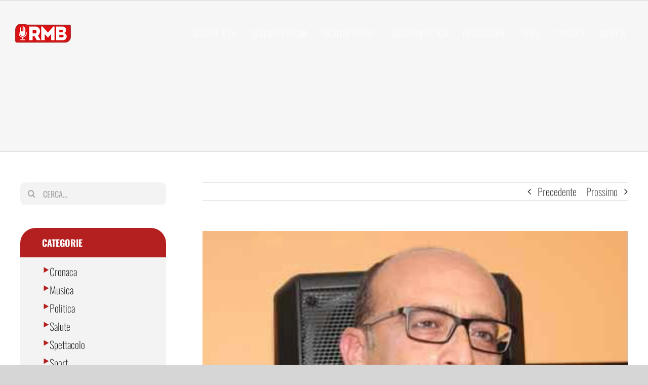

--- FILE ---
content_type: text/html; charset=UTF-8
request_url: https://gruppormb.it/rsa-sicindustria-fa-il-punto-sulle-criticitu-del-dopo-covid/
body_size: 16466
content:
<!DOCTYPE html>
<html class="avada-html-layout-wide avada-html-header-position-top" lang="it-IT" prefix="og: http://ogp.me/ns# fb: http://ogp.me/ns/fb#">
<head>
	<meta http-equiv="X-UA-Compatible" content="IE=edge" />
	<meta http-equiv="Content-Type" content="text/html; charset=utf-8"/>
	<meta name="viewport" content="width=device-width, initial-scale=1" />
	<title>Rsa, Sicindustria fa il punto sulle criticitù del dopo covid &#8211; Gruppo Rmb</title>
<meta name='robots' content='max-image-preview:large' />
	<style>img:is([sizes="auto" i], [sizes^="auto," i]) { contain-intrinsic-size: 3000px 1500px }</style>
	<link rel="alternate" type="application/rss+xml" title="Gruppo Rmb &raquo; Feed" href="https://gruppormb.it/feed/" />
<link rel="alternate" type="application/rss+xml" title="Gruppo Rmb &raquo; Feed dei commenti" href="https://gruppormb.it/comments/feed/" />
					<link rel="shortcut icon" href="https://gruppormb.it/wp-content/uploads/2020/08/246x0w.jpg" type="image/x-icon" />
		
		
		
				<link rel="alternate" type="application/rss+xml" title="Gruppo Rmb &raquo; Rsa, Sicindustria fa il punto sulle criticitù del dopo covid Feed dei commenti" href="https://gruppormb.it/rsa-sicindustria-fa-il-punto-sulle-criticitu-del-dopo-covid/feed/" />
					<meta name="description" content="Problemi finanziari e carenza di personale. E&#039; l&#039;allarme lanciato da Sicindustria per le residenze sanitarie assistite presenti sul territorio. La sezione che rappresenta gli operatori del settore, chiede un incontro con le Istituzioni per affrontare le problematiche. Seguite i nostri gr per ascoltare le dichiarazioni del presidente"/>
				
		<meta property="og:locale" content="it_IT"/>
		<meta property="og:type" content="article"/>
		<meta property="og:site_name" content="Gruppo Rmb"/>
		<meta property="og:title" content="  Rsa, Sicindustria fa il punto sulle criticitù del dopo covid"/>
				<meta property="og:description" content="Problemi finanziari e carenza di personale. E&#039; l&#039;allarme lanciato da Sicindustria per le residenze sanitarie assistite presenti sul territorio. La sezione che rappresenta gli operatori del settore, chiede un incontro con le Istituzioni per affrontare le problematiche. Seguite i nostri gr per ascoltare le dichiarazioni del presidente"/>
				<meta property="og:url" content="https://gruppormb.it/rsa-sicindustria-fa-il-punto-sulle-criticitu-del-dopo-covid/"/>
										<meta property="article:published_time" content="2021-05-21T14:02:01+01:00"/>
											<meta name="author" content="Rmbnews"/>
								<meta property="og:image" content="https://gruppormb.it/wp-content/uploads/2021/02/FRANCESCO-RUGGERI_PRESIDENTE-SEZIONE-STRUTTURE-SOCIO-SANITARIE-SICINDUSTRIA.jpg"/>
		<meta property="og:image:width" content="423"/>
		<meta property="og:image:height" content="328"/>
		<meta property="og:image:type" content="image/jpeg"/>
				<script type="text/javascript">
/* <![CDATA[ */
window._wpemojiSettings = {"baseUrl":"https:\/\/s.w.org\/images\/core\/emoji\/16.0.1\/72x72\/","ext":".png","svgUrl":"https:\/\/s.w.org\/images\/core\/emoji\/16.0.1\/svg\/","svgExt":".svg","source":{"concatemoji":"https:\/\/gruppormb.it\/wp-includes\/js\/wp-emoji-release.min.js"}};
/*! This file is auto-generated */
!function(s,n){var o,i,e;function c(e){try{var t={supportTests:e,timestamp:(new Date).valueOf()};sessionStorage.setItem(o,JSON.stringify(t))}catch(e){}}function p(e,t,n){e.clearRect(0,0,e.canvas.width,e.canvas.height),e.fillText(t,0,0);var t=new Uint32Array(e.getImageData(0,0,e.canvas.width,e.canvas.height).data),a=(e.clearRect(0,0,e.canvas.width,e.canvas.height),e.fillText(n,0,0),new Uint32Array(e.getImageData(0,0,e.canvas.width,e.canvas.height).data));return t.every(function(e,t){return e===a[t]})}function u(e,t){e.clearRect(0,0,e.canvas.width,e.canvas.height),e.fillText(t,0,0);for(var n=e.getImageData(16,16,1,1),a=0;a<n.data.length;a++)if(0!==n.data[a])return!1;return!0}function f(e,t,n,a){switch(t){case"flag":return n(e,"\ud83c\udff3\ufe0f\u200d\u26a7\ufe0f","\ud83c\udff3\ufe0f\u200b\u26a7\ufe0f")?!1:!n(e,"\ud83c\udde8\ud83c\uddf6","\ud83c\udde8\u200b\ud83c\uddf6")&&!n(e,"\ud83c\udff4\udb40\udc67\udb40\udc62\udb40\udc65\udb40\udc6e\udb40\udc67\udb40\udc7f","\ud83c\udff4\u200b\udb40\udc67\u200b\udb40\udc62\u200b\udb40\udc65\u200b\udb40\udc6e\u200b\udb40\udc67\u200b\udb40\udc7f");case"emoji":return!a(e,"\ud83e\udedf")}return!1}function g(e,t,n,a){var r="undefined"!=typeof WorkerGlobalScope&&self instanceof WorkerGlobalScope?new OffscreenCanvas(300,150):s.createElement("canvas"),o=r.getContext("2d",{willReadFrequently:!0}),i=(o.textBaseline="top",o.font="600 32px Arial",{});return e.forEach(function(e){i[e]=t(o,e,n,a)}),i}function t(e){var t=s.createElement("script");t.src=e,t.defer=!0,s.head.appendChild(t)}"undefined"!=typeof Promise&&(o="wpEmojiSettingsSupports",i=["flag","emoji"],n.supports={everything:!0,everythingExceptFlag:!0},e=new Promise(function(e){s.addEventListener("DOMContentLoaded",e,{once:!0})}),new Promise(function(t){var n=function(){try{var e=JSON.parse(sessionStorage.getItem(o));if("object"==typeof e&&"number"==typeof e.timestamp&&(new Date).valueOf()<e.timestamp+604800&&"object"==typeof e.supportTests)return e.supportTests}catch(e){}return null}();if(!n){if("undefined"!=typeof Worker&&"undefined"!=typeof OffscreenCanvas&&"undefined"!=typeof URL&&URL.createObjectURL&&"undefined"!=typeof Blob)try{var e="postMessage("+g.toString()+"("+[JSON.stringify(i),f.toString(),p.toString(),u.toString()].join(",")+"));",a=new Blob([e],{type:"text/javascript"}),r=new Worker(URL.createObjectURL(a),{name:"wpTestEmojiSupports"});return void(r.onmessage=function(e){c(n=e.data),r.terminate(),t(n)})}catch(e){}c(n=g(i,f,p,u))}t(n)}).then(function(e){for(var t in e)n.supports[t]=e[t],n.supports.everything=n.supports.everything&&n.supports[t],"flag"!==t&&(n.supports.everythingExceptFlag=n.supports.everythingExceptFlag&&n.supports[t]);n.supports.everythingExceptFlag=n.supports.everythingExceptFlag&&!n.supports.flag,n.DOMReady=!1,n.readyCallback=function(){n.DOMReady=!0}}).then(function(){return e}).then(function(){var e;n.supports.everything||(n.readyCallback(),(e=n.source||{}).concatemoji?t(e.concatemoji):e.wpemoji&&e.twemoji&&(t(e.twemoji),t(e.wpemoji)))}))}((window,document),window._wpemojiSettings);
/* ]]> */
</script>
<style id='wp-emoji-styles-inline-css' type='text/css'>

	img.wp-smiley, img.emoji {
		display: inline !important;
		border: none !important;
		box-shadow: none !important;
		height: 1em !important;
		width: 1em !important;
		margin: 0 0.07em !important;
		vertical-align: -0.1em !important;
		background: none !important;
		padding: 0 !important;
	}
</style>
<link rel='stylesheet' id='wp-block-library-css' href='https://gruppormb.it/wp-includes/css/dist/block-library/style.min.css' type='text/css' media='all' />
<style id='wp-block-library-theme-inline-css' type='text/css'>
.wp-block-audio :where(figcaption){color:#555;font-size:13px;text-align:center}.is-dark-theme .wp-block-audio :where(figcaption){color:#ffffffa6}.wp-block-audio{margin:0 0 1em}.wp-block-code{border:1px solid #ccc;border-radius:4px;font-family:Menlo,Consolas,monaco,monospace;padding:.8em 1em}.wp-block-embed :where(figcaption){color:#555;font-size:13px;text-align:center}.is-dark-theme .wp-block-embed :where(figcaption){color:#ffffffa6}.wp-block-embed{margin:0 0 1em}.blocks-gallery-caption{color:#555;font-size:13px;text-align:center}.is-dark-theme .blocks-gallery-caption{color:#ffffffa6}:root :where(.wp-block-image figcaption){color:#555;font-size:13px;text-align:center}.is-dark-theme :root :where(.wp-block-image figcaption){color:#ffffffa6}.wp-block-image{margin:0 0 1em}.wp-block-pullquote{border-bottom:4px solid;border-top:4px solid;color:currentColor;margin-bottom:1.75em}.wp-block-pullquote cite,.wp-block-pullquote footer,.wp-block-pullquote__citation{color:currentColor;font-size:.8125em;font-style:normal;text-transform:uppercase}.wp-block-quote{border-left:.25em solid;margin:0 0 1.75em;padding-left:1em}.wp-block-quote cite,.wp-block-quote footer{color:currentColor;font-size:.8125em;font-style:normal;position:relative}.wp-block-quote:where(.has-text-align-right){border-left:none;border-right:.25em solid;padding-left:0;padding-right:1em}.wp-block-quote:where(.has-text-align-center){border:none;padding-left:0}.wp-block-quote.is-large,.wp-block-quote.is-style-large,.wp-block-quote:where(.is-style-plain){border:none}.wp-block-search .wp-block-search__label{font-weight:700}.wp-block-search__button{border:1px solid #ccc;padding:.375em .625em}:where(.wp-block-group.has-background){padding:1.25em 2.375em}.wp-block-separator.has-css-opacity{opacity:.4}.wp-block-separator{border:none;border-bottom:2px solid;margin-left:auto;margin-right:auto}.wp-block-separator.has-alpha-channel-opacity{opacity:1}.wp-block-separator:not(.is-style-wide):not(.is-style-dots){width:100px}.wp-block-separator.has-background:not(.is-style-dots){border-bottom:none;height:1px}.wp-block-separator.has-background:not(.is-style-wide):not(.is-style-dots){height:2px}.wp-block-table{margin:0 0 1em}.wp-block-table td,.wp-block-table th{word-break:normal}.wp-block-table :where(figcaption){color:#555;font-size:13px;text-align:center}.is-dark-theme .wp-block-table :where(figcaption){color:#ffffffa6}.wp-block-video :where(figcaption){color:#555;font-size:13px;text-align:center}.is-dark-theme .wp-block-video :where(figcaption){color:#ffffffa6}.wp-block-video{margin:0 0 1em}:root :where(.wp-block-template-part.has-background){margin-bottom:0;margin-top:0;padding:1.25em 2.375em}
</style>
<style id='classic-theme-styles-inline-css' type='text/css'>
/*! This file is auto-generated */
.wp-block-button__link{color:#fff;background-color:#32373c;border-radius:9999px;box-shadow:none;text-decoration:none;padding:calc(.667em + 2px) calc(1.333em + 2px);font-size:1.125em}.wp-block-file__button{background:#32373c;color:#fff;text-decoration:none}
</style>
<style id='global-styles-inline-css' type='text/css'>
:root{--wp--preset--aspect-ratio--square: 1;--wp--preset--aspect-ratio--4-3: 4/3;--wp--preset--aspect-ratio--3-4: 3/4;--wp--preset--aspect-ratio--3-2: 3/2;--wp--preset--aspect-ratio--2-3: 2/3;--wp--preset--aspect-ratio--16-9: 16/9;--wp--preset--aspect-ratio--9-16: 9/16;--wp--preset--color--black: #000000;--wp--preset--color--cyan-bluish-gray: #abb8c3;--wp--preset--color--white: #ffffff;--wp--preset--color--pale-pink: #f78da7;--wp--preset--color--vivid-red: #cf2e2e;--wp--preset--color--luminous-vivid-orange: #ff6900;--wp--preset--color--luminous-vivid-amber: #fcb900;--wp--preset--color--light-green-cyan: #7bdcb5;--wp--preset--color--vivid-green-cyan: #00d084;--wp--preset--color--pale-cyan-blue: #8ed1fc;--wp--preset--color--vivid-cyan-blue: #0693e3;--wp--preset--color--vivid-purple: #9b51e0;--wp--preset--color--awb-color-1: rgba(255,255,255,1);--wp--preset--color--awb-color-2: rgba(246,246,246,1);--wp--preset--color--awb-color-3: rgba(226,226,226,1);--wp--preset--color--awb-color-4: rgba(26,128,182,1);--wp--preset--color--awb-color-5: rgba(179,32,31,1);--wp--preset--color--awb-color-6: rgba(51,51,51,1);--wp--preset--color--awb-color-7: rgba(33,41,52,1);--wp--preset--color--awb-color-8: rgba(18,18,18,1);--wp--preset--color--awb-color-custom-10: rgba(16,83,120,1);--wp--preset--color--awb-color-custom-11: rgba(74,78,87,1);--wp--preset--color--awb-color-custom-12: rgba(116,116,116,1);--wp--preset--color--awb-color-custom-13: rgba(242,243,245,0.7);--wp--preset--color--awb-color-custom-14: rgba(101,188,123,1);--wp--preset--color--awb-color-custom-15: rgba(224,222,222,1);--wp--preset--color--awb-color-custom-16: rgba(243,243,243,1);--wp--preset--color--awb-color-custom-17: rgba(255,255,255,0.8);--wp--preset--color--awb-color-custom-18: rgba(229,229,229,1);--wp--preset--gradient--vivid-cyan-blue-to-vivid-purple: linear-gradient(135deg,rgba(6,147,227,1) 0%,rgb(155,81,224) 100%);--wp--preset--gradient--light-green-cyan-to-vivid-green-cyan: linear-gradient(135deg,rgb(122,220,180) 0%,rgb(0,208,130) 100%);--wp--preset--gradient--luminous-vivid-amber-to-luminous-vivid-orange: linear-gradient(135deg,rgba(252,185,0,1) 0%,rgba(255,105,0,1) 100%);--wp--preset--gradient--luminous-vivid-orange-to-vivid-red: linear-gradient(135deg,rgba(255,105,0,1) 0%,rgb(207,46,46) 100%);--wp--preset--gradient--very-light-gray-to-cyan-bluish-gray: linear-gradient(135deg,rgb(238,238,238) 0%,rgb(169,184,195) 100%);--wp--preset--gradient--cool-to-warm-spectrum: linear-gradient(135deg,rgb(74,234,220) 0%,rgb(151,120,209) 20%,rgb(207,42,186) 40%,rgb(238,44,130) 60%,rgb(251,105,98) 80%,rgb(254,248,76) 100%);--wp--preset--gradient--blush-light-purple: linear-gradient(135deg,rgb(255,206,236) 0%,rgb(152,150,240) 100%);--wp--preset--gradient--blush-bordeaux: linear-gradient(135deg,rgb(254,205,165) 0%,rgb(254,45,45) 50%,rgb(107,0,62) 100%);--wp--preset--gradient--luminous-dusk: linear-gradient(135deg,rgb(255,203,112) 0%,rgb(199,81,192) 50%,rgb(65,88,208) 100%);--wp--preset--gradient--pale-ocean: linear-gradient(135deg,rgb(255,245,203) 0%,rgb(182,227,212) 50%,rgb(51,167,181) 100%);--wp--preset--gradient--electric-grass: linear-gradient(135deg,rgb(202,248,128) 0%,rgb(113,206,126) 100%);--wp--preset--gradient--midnight: linear-gradient(135deg,rgb(2,3,129) 0%,rgb(40,116,252) 100%);--wp--preset--font-size--small: 15px;--wp--preset--font-size--medium: 20px;--wp--preset--font-size--large: 30px;--wp--preset--font-size--x-large: 42px;--wp--preset--font-size--normal: 20px;--wp--preset--font-size--xlarge: 40px;--wp--preset--font-size--huge: 60px;--wp--preset--spacing--20: 0.44rem;--wp--preset--spacing--30: 0.67rem;--wp--preset--spacing--40: 1rem;--wp--preset--spacing--50: 1.5rem;--wp--preset--spacing--60: 2.25rem;--wp--preset--spacing--70: 3.38rem;--wp--preset--spacing--80: 5.06rem;--wp--preset--shadow--natural: 6px 6px 9px rgba(0, 0, 0, 0.2);--wp--preset--shadow--deep: 12px 12px 50px rgba(0, 0, 0, 0.4);--wp--preset--shadow--sharp: 6px 6px 0px rgba(0, 0, 0, 0.2);--wp--preset--shadow--outlined: 6px 6px 0px -3px rgba(255, 255, 255, 1), 6px 6px rgba(0, 0, 0, 1);--wp--preset--shadow--crisp: 6px 6px 0px rgba(0, 0, 0, 1);}:where(.is-layout-flex){gap: 0.5em;}:where(.is-layout-grid){gap: 0.5em;}body .is-layout-flex{display: flex;}.is-layout-flex{flex-wrap: wrap;align-items: center;}.is-layout-flex > :is(*, div){margin: 0;}body .is-layout-grid{display: grid;}.is-layout-grid > :is(*, div){margin: 0;}:where(.wp-block-columns.is-layout-flex){gap: 2em;}:where(.wp-block-columns.is-layout-grid){gap: 2em;}:where(.wp-block-post-template.is-layout-flex){gap: 1.25em;}:where(.wp-block-post-template.is-layout-grid){gap: 1.25em;}.has-black-color{color: var(--wp--preset--color--black) !important;}.has-cyan-bluish-gray-color{color: var(--wp--preset--color--cyan-bluish-gray) !important;}.has-white-color{color: var(--wp--preset--color--white) !important;}.has-pale-pink-color{color: var(--wp--preset--color--pale-pink) !important;}.has-vivid-red-color{color: var(--wp--preset--color--vivid-red) !important;}.has-luminous-vivid-orange-color{color: var(--wp--preset--color--luminous-vivid-orange) !important;}.has-luminous-vivid-amber-color{color: var(--wp--preset--color--luminous-vivid-amber) !important;}.has-light-green-cyan-color{color: var(--wp--preset--color--light-green-cyan) !important;}.has-vivid-green-cyan-color{color: var(--wp--preset--color--vivid-green-cyan) !important;}.has-pale-cyan-blue-color{color: var(--wp--preset--color--pale-cyan-blue) !important;}.has-vivid-cyan-blue-color{color: var(--wp--preset--color--vivid-cyan-blue) !important;}.has-vivid-purple-color{color: var(--wp--preset--color--vivid-purple) !important;}.has-black-background-color{background-color: var(--wp--preset--color--black) !important;}.has-cyan-bluish-gray-background-color{background-color: var(--wp--preset--color--cyan-bluish-gray) !important;}.has-white-background-color{background-color: var(--wp--preset--color--white) !important;}.has-pale-pink-background-color{background-color: var(--wp--preset--color--pale-pink) !important;}.has-vivid-red-background-color{background-color: var(--wp--preset--color--vivid-red) !important;}.has-luminous-vivid-orange-background-color{background-color: var(--wp--preset--color--luminous-vivid-orange) !important;}.has-luminous-vivid-amber-background-color{background-color: var(--wp--preset--color--luminous-vivid-amber) !important;}.has-light-green-cyan-background-color{background-color: var(--wp--preset--color--light-green-cyan) !important;}.has-vivid-green-cyan-background-color{background-color: var(--wp--preset--color--vivid-green-cyan) !important;}.has-pale-cyan-blue-background-color{background-color: var(--wp--preset--color--pale-cyan-blue) !important;}.has-vivid-cyan-blue-background-color{background-color: var(--wp--preset--color--vivid-cyan-blue) !important;}.has-vivid-purple-background-color{background-color: var(--wp--preset--color--vivid-purple) !important;}.has-black-border-color{border-color: var(--wp--preset--color--black) !important;}.has-cyan-bluish-gray-border-color{border-color: var(--wp--preset--color--cyan-bluish-gray) !important;}.has-white-border-color{border-color: var(--wp--preset--color--white) !important;}.has-pale-pink-border-color{border-color: var(--wp--preset--color--pale-pink) !important;}.has-vivid-red-border-color{border-color: var(--wp--preset--color--vivid-red) !important;}.has-luminous-vivid-orange-border-color{border-color: var(--wp--preset--color--luminous-vivid-orange) !important;}.has-luminous-vivid-amber-border-color{border-color: var(--wp--preset--color--luminous-vivid-amber) !important;}.has-light-green-cyan-border-color{border-color: var(--wp--preset--color--light-green-cyan) !important;}.has-vivid-green-cyan-border-color{border-color: var(--wp--preset--color--vivid-green-cyan) !important;}.has-pale-cyan-blue-border-color{border-color: var(--wp--preset--color--pale-cyan-blue) !important;}.has-vivid-cyan-blue-border-color{border-color: var(--wp--preset--color--vivid-cyan-blue) !important;}.has-vivid-purple-border-color{border-color: var(--wp--preset--color--vivid-purple) !important;}.has-vivid-cyan-blue-to-vivid-purple-gradient-background{background: var(--wp--preset--gradient--vivid-cyan-blue-to-vivid-purple) !important;}.has-light-green-cyan-to-vivid-green-cyan-gradient-background{background: var(--wp--preset--gradient--light-green-cyan-to-vivid-green-cyan) !important;}.has-luminous-vivid-amber-to-luminous-vivid-orange-gradient-background{background: var(--wp--preset--gradient--luminous-vivid-amber-to-luminous-vivid-orange) !important;}.has-luminous-vivid-orange-to-vivid-red-gradient-background{background: var(--wp--preset--gradient--luminous-vivid-orange-to-vivid-red) !important;}.has-very-light-gray-to-cyan-bluish-gray-gradient-background{background: var(--wp--preset--gradient--very-light-gray-to-cyan-bluish-gray) !important;}.has-cool-to-warm-spectrum-gradient-background{background: var(--wp--preset--gradient--cool-to-warm-spectrum) !important;}.has-blush-light-purple-gradient-background{background: var(--wp--preset--gradient--blush-light-purple) !important;}.has-blush-bordeaux-gradient-background{background: var(--wp--preset--gradient--blush-bordeaux) !important;}.has-luminous-dusk-gradient-background{background: var(--wp--preset--gradient--luminous-dusk) !important;}.has-pale-ocean-gradient-background{background: var(--wp--preset--gradient--pale-ocean) !important;}.has-electric-grass-gradient-background{background: var(--wp--preset--gradient--electric-grass) !important;}.has-midnight-gradient-background{background: var(--wp--preset--gradient--midnight) !important;}.has-small-font-size{font-size: var(--wp--preset--font-size--small) !important;}.has-medium-font-size{font-size: var(--wp--preset--font-size--medium) !important;}.has-large-font-size{font-size: var(--wp--preset--font-size--large) !important;}.has-x-large-font-size{font-size: var(--wp--preset--font-size--x-large) !important;}
:where(.wp-block-post-template.is-layout-flex){gap: 1.25em;}:where(.wp-block-post-template.is-layout-grid){gap: 1.25em;}
:where(.wp-block-columns.is-layout-flex){gap: 2em;}:where(.wp-block-columns.is-layout-grid){gap: 2em;}
:root :where(.wp-block-pullquote){font-size: 1.5em;line-height: 1.6;}
</style>
<link rel='stylesheet' id='menu-image-css' href='https://gruppormb.it/wp-content/plugins/menu-image/includes/css/menu-image.css?ver=3.13' type='text/css' media='all' />
<link rel='stylesheet' id='dashicons-css' href='https://gruppormb.it/wp-includes/css/dashicons.min.css' type='text/css' media='all' />
<link rel='stylesheet' id='fusion-dynamic-css-css' href='https://gruppormb.it/wp-content/uploads/fusion-styles/b0638786d43bc736acade231e87a3c84.min.css?ver=3.11.10' type='text/css' media='all' />
<script type="text/javascript" src="https://gruppormb.it/wp-includes/js/jquery/jquery.min.js?ver=3.7.1" id="jquery-core-js"></script>
<link rel="https://api.w.org/" href="https://gruppormb.it/wp-json/" /><link rel="alternate" title="JSON" type="application/json" href="https://gruppormb.it/wp-json/wp/v2/posts/8448" /><link rel="EditURI" type="application/rsd+xml" title="RSD" href="https://gruppormb.it/xmlrpc.php?rsd" />
<link rel="canonical" href="https://gruppormb.it/rsa-sicindustria-fa-il-punto-sulle-criticitu-del-dopo-covid/" />
<link rel='shortlink' href='https://gruppormb.it/?p=8448' />
<link rel="alternate" title="oEmbed (JSON)" type="application/json+oembed" href="https://gruppormb.it/wp-json/oembed/1.0/embed?url=https%3A%2F%2Fgruppormb.it%2Frsa-sicindustria-fa-il-punto-sulle-criticitu-del-dopo-covid%2F" />
<link rel="alternate" title="oEmbed (XML)" type="text/xml+oembed" href="https://gruppormb.it/wp-json/oembed/1.0/embed?url=https%3A%2F%2Fgruppormb.it%2Frsa-sicindustria-fa-il-punto-sulle-criticitu-del-dopo-covid%2F&#038;format=xml" />
<style type="text/css" id="css-fb-visibility">@media screen and (max-width: 640px){body:not(.fusion-builder-ui-wireframe) .fusion-no-small-visibility{display:none !important;}body:not(.fusion-builder-ui-wireframe) .sm-text-align-center{text-align:center !important;}body:not(.fusion-builder-ui-wireframe) .sm-text-align-left{text-align:left !important;}body:not(.fusion-builder-ui-wireframe) .sm-text-align-right{text-align:right !important;}body:not(.fusion-builder-ui-wireframe) .fusion-absolute-position-small{position:absolute;top:auto;width:100%;}}@media screen and (min-width: 641px) and (max-width: 1024px){body:not(.fusion-builder-ui-wireframe) .fusion-no-medium-visibility{display:none !important;}body:not(.fusion-builder-ui-wireframe) .md-text-align-center{text-align:center !important;}body:not(.fusion-builder-ui-wireframe) .md-text-align-left{text-align:left !important;}body:not(.fusion-builder-ui-wireframe) .md-text-align-right{text-align:right !important;}body:not(.fusion-builder-ui-wireframe) .fusion-absolute-position-medium{position:absolute;top:auto;width:100%;}}@media screen and (min-width: 1025px){body:not(.fusion-builder-ui-wireframe) .fusion-no-large-visibility{display:none !important;}body:not(.fusion-builder-ui-wireframe) .fusion-absolute-position-large{position:absolute;top:auto;width:100%;}}</style><meta name="generator" content="Powered by Slider Revolution 6.6.20 - responsive, Mobile-Friendly Slider Plugin for WordPress with comfortable drag and drop interface." />
<script>function setREVStartSize(e){
			//window.requestAnimationFrame(function() {
				window.RSIW = window.RSIW===undefined ? window.innerWidth : window.RSIW;
				window.RSIH = window.RSIH===undefined ? window.innerHeight : window.RSIH;
				try {
					var pw = document.getElementById(e.c).parentNode.offsetWidth,
						newh;
					pw = pw===0 || isNaN(pw) || (e.l=="fullwidth" || e.layout=="fullwidth") ? window.RSIW : pw;
					e.tabw = e.tabw===undefined ? 0 : parseInt(e.tabw);
					e.thumbw = e.thumbw===undefined ? 0 : parseInt(e.thumbw);
					e.tabh = e.tabh===undefined ? 0 : parseInt(e.tabh);
					e.thumbh = e.thumbh===undefined ? 0 : parseInt(e.thumbh);
					e.tabhide = e.tabhide===undefined ? 0 : parseInt(e.tabhide);
					e.thumbhide = e.thumbhide===undefined ? 0 : parseInt(e.thumbhide);
					e.mh = e.mh===undefined || e.mh=="" || e.mh==="auto" ? 0 : parseInt(e.mh,0);
					if(e.layout==="fullscreen" || e.l==="fullscreen")
						newh = Math.max(e.mh,window.RSIH);
					else{
						e.gw = Array.isArray(e.gw) ? e.gw : [e.gw];
						for (var i in e.rl) if (e.gw[i]===undefined || e.gw[i]===0) e.gw[i] = e.gw[i-1];
						e.gh = e.el===undefined || e.el==="" || (Array.isArray(e.el) && e.el.length==0)? e.gh : e.el;
						e.gh = Array.isArray(e.gh) ? e.gh : [e.gh];
						for (var i in e.rl) if (e.gh[i]===undefined || e.gh[i]===0) e.gh[i] = e.gh[i-1];
											
						var nl = new Array(e.rl.length),
							ix = 0,
							sl;
						e.tabw = e.tabhide>=pw ? 0 : e.tabw;
						e.thumbw = e.thumbhide>=pw ? 0 : e.thumbw;
						e.tabh = e.tabhide>=pw ? 0 : e.tabh;
						e.thumbh = e.thumbhide>=pw ? 0 : e.thumbh;
						for (var i in e.rl) nl[i] = e.rl[i]<window.RSIW ? 0 : e.rl[i];
						sl = nl[0];
						for (var i in nl) if (sl>nl[i] && nl[i]>0) { sl = nl[i]; ix=i;}
						var m = pw>(e.gw[ix]+e.tabw+e.thumbw) ? 1 : (pw-(e.tabw+e.thumbw)) / (e.gw[ix]);
						newh =  (e.gh[ix] * m) + (e.tabh + e.thumbh);
					}
					var el = document.getElementById(e.c);
					if (el!==null && el) el.style.height = newh+"px";
					el = document.getElementById(e.c+"_wrapper");
					if (el!==null && el) {
						el.style.height = newh+"px";
						el.style.display = "block";
					}
				} catch(e){
					console.log("Failure at Presize of Slider:" + e)
				}
			//});
		  };</script>
		<script type="text/javascript">
			var doc = document.documentElement;
			doc.setAttribute( 'data-useragent', navigator.userAgent );
		</script>
		<!-- Global site tag (gtag.js) - Google Analytics -->
<script async src="https://www.googletagmanager.com/gtag/js?id=G-ZF8K10BYHM"></script>
<script>
  window.dataLayer = window.dataLayer || [];
  function gtag(){dataLayer.push(arguments);}
  gtag('js', new Date());

  gtag('config', 'G-ZF8K10BYHM');
</script>
	</head>

<body class="wp-singular post-template-default single single-post postid-8448 single-format-standard wp-theme-Avada has-sidebar fusion-image-hovers fusion-pagination-sizing fusion-button_size-large fusion-button_type-flat fusion-button_span-no avada-image-rollover-circle-yes avada-image-rollover-no fusion-body ltr fusion-sticky-header no-tablet-sticky-header no-mobile-sticky-header no-mobile-slidingbar no-mobile-totop avada-has-rev-slider-styles fusion-disable-outline fusion-sub-menu-fade mobile-logo-pos-left layout-wide-mode avada-has-boxed-modal-shadow-none layout-scroll-offset-full avada-has-zero-margin-offset-top fusion-top-header menu-text-align-center mobile-menu-design-flyout fusion-show-pagination-text fusion-header-layout-v1 avada-responsive avada-footer-fx-none avada-menu-highlight-style-background fusion-search-form-clean fusion-main-menu-search-overlay fusion-avatar-circle avada-sticky-shrinkage avada-dropdown-styles avada-blog-layout-grid avada-blog-archive-layout-grid avada-header-shadow-no avada-menu-icon-position-left avada-has-header-100-width avada-has-breadcrumb-mobile-hidden avada-has-titlebar-bar_and_content avada-has-pagination-width_height avada-flyout-menu-direction-fade avada-ec-views-v1" data-awb-post-id="8448">
		<a class="skip-link screen-reader-text" href="#content">Salta al contenuto</a>

	<div id="boxed-wrapper">
		
		<div id="wrapper" class="fusion-wrapper">
			<div id="home" style="position:relative;top:-1px;"></div>
							
					
			<header class="fusion-header-wrapper">
				<div class="fusion-header-v1 fusion-logo-alignment fusion-logo-left fusion-sticky-menu- fusion-sticky-logo-1 fusion-mobile-logo-1  fusion-mobile-menu-design-flyout fusion-header-has-flyout-menu">
					<div class="fusion-header-sticky-height"></div>
<div class="fusion-header">
	<div class="fusion-row">
					<div class="fusion-header-has-flyout-menu-content">
					<div class="fusion-logo" data-margin-top="47px" data-margin-bottom="0px" data-margin-left="0px" data-margin-right="0px">
			<a class="fusion-logo-link"  href="https://gruppormb.it/" >

						<!-- standard logo -->
			<img src="https://gruppormb.it/wp-content/uploads/2025/06/LogoRMB-ROSSO110.png" srcset="https://gruppormb.it/wp-content/uploads/2025/06/LogoRMB-ROSSO110.png 1x, https://gruppormb.it/wp-content/uploads/2020/08/logo-gruppo-rmb-x2.png 2x" width="110" height="37" style="max-height:37px;height:auto;" alt="Gruppo Rmb Logo" data-retina_logo_url="https://gruppormb.it/wp-content/uploads/2020/08/logo-gruppo-rmb-x2.png" class="fusion-standard-logo" />

											<!-- mobile logo -->
				<img src="https://gruppormb.it/wp-content/uploads/2024/09/logo-gruppo-rmb-x1.png" srcset="https://gruppormb.it/wp-content/uploads/2024/09/logo-gruppo-rmb-x1.png 1x, https://gruppormb.it/wp-content/uploads/2020/08/logo-gruppo-rmb-x1.png 2x" width="180" height="66" style="max-height:66px;height:auto;" alt="Gruppo Rmb Logo" data-retina_logo_url="https://gruppormb.it/wp-content/uploads/2020/08/logo-gruppo-rmb-x1.png" class="fusion-mobile-logo" />
			
											<!-- sticky header logo -->
				<img src="https://gruppormb.it/wp-content/uploads/2020/08/logo-gruppo-rmb-xmobile.png" srcset="https://gruppormb.it/wp-content/uploads/2020/08/logo-gruppo-rmb-xmobile.png 1x, https://gruppormb.it/wp-content/uploads/2020/08/logo-gruppo-rmb-x1.png 2x" width="160" height="58" style="max-height:58px;height:auto;" alt="Gruppo Rmb Logo" data-retina_logo_url="https://gruppormb.it/wp-content/uploads/2020/08/logo-gruppo-rmb-x1.png" class="fusion-sticky-logo" />
					</a>
		</div>		<nav class="fusion-main-menu" aria-label="Menu Principale"><div class="fusion-overlay-search">		<form role="search" class="searchform fusion-search-form  fusion-search-form-clean" method="get" action="https://gruppormb.it/">
			<div class="fusion-search-form-content">

				
				<div class="fusion-search-field search-field">
					<label><span class="screen-reader-text">Cerca per:</span>
													<input type="search" value="" name="s" class="s" placeholder="Cerca..." required aria-required="true" aria-label="Cerca..."/>
											</label>
				</div>
				<div class="fusion-search-button search-button">
					<input type="submit" class="fusion-search-submit searchsubmit" aria-label="Cerca" value="&#xf002;" />
									</div>

				
			</div>


			
		</form>
		<div class="fusion-search-spacer"></div><a href="#" role="button" aria-label="Close Search" class="fusion-close-search"></a></div><ul id="menu-principale" class="fusion-menu"><li  id="menu-item-4385"  class="menu-item menu-item-type-post_type menu-item-object-page menu-item-home menu-item-4385"  data-item-id="4385"><a  href="https://gruppormb.it/" class="fusion-background-highlight"><span class="menu-text">Sestarete TV</span></a></li><li  id="menu-item-25309"  class="menu-item menu-item-type-post_type menu-item-object-page menu-item-25309"  data-item-id="25309"><a  href="https://gruppormb.it/sestarete-radio/" class="fusion-background-highlight"><span class="menu-text">Sestarete Radio</span></a></li><li  id="menu-item-37"  class="menu-item menu-item-type-post_type menu-item-object-page menu-item-37"  data-item-id="37"><a  href="https://gruppormb.it/radio-sportiva/" class="fusion-background-highlight"><span class="menu-text">Radio Sportiva</span></a></li><li  id="menu-item-36"  class="menu-item menu-item-type-post_type menu-item-object-page menu-item-36"  data-item-id="36"><a  href="https://gruppormb.it/radio-fantastica/" class="fusion-background-highlight"><span class="menu-text">Radio Fantastica</span></a></li><li  id="menu-item-35"  class="menu-item menu-item-type-post_type menu-item-object-page menu-item-35"  data-item-id="35"><a  href="https://gruppormb.it/radio-cuore/" class="fusion-background-highlight"><span class="menu-text">Radio Cuore</span></a></li><li  id="menu-item-33"  class="menu-item menu-item-type-post_type menu-item-object-page menu-item-33"  data-item-id="33"><a  href="https://gruppormb.it/?page_id=20" class="fusion-background-highlight"><span class="menu-text">News</span></a></li><li  id="menu-item-29"  class="menu-item menu-item-type-post_type menu-item-object-page menu-item-29"  data-item-id="29"><a  href="https://gruppormb.it/contatti/" class="fusion-background-highlight"><span class="menu-text">Contatti</span></a></li><li  id="menu-item-25004"  class="menu-item menu-item-type-custom menu-item-object-custom menu-item-25004"  data-item-id="25004"><a  href="https://gruppormb.it/sestarete-diretta/" class="fusion-background-highlight"><span class="menu-text">Diretta</span></a></li></ul></nav><div class="fusion-flyout-menu-icons fusion-flyout-mobile-menu-icons">
	
	
	
				<a class="fusion-flyout-menu-toggle" aria-hidden="true" aria-label="Attiva/disattiva menu" href="#">
			<div class="fusion-toggle-icon-line"></div>
			<div class="fusion-toggle-icon-line"></div>
			<div class="fusion-toggle-icon-line"></div>
		</a>
	</div>


<div class="fusion-flyout-menu-bg"></div>

<nav class="fusion-mobile-nav-holder fusion-flyout-menu fusion-flyout-mobile-menu" aria-label="Menu Mobile Principale"></nav>

							</div>
			</div>
</div>
				</div>
				<div class="fusion-clearfix"></div>
			</header>
								
							<div id="sliders-container" class="fusion-slider-visibility">
					</div>
				
					
							
			<section class="avada-page-titlebar-wrapper" aria-label="Barra Titolo Pagina">
	<div class="fusion-page-title-bar fusion-page-title-bar-breadcrumbs fusion-page-title-bar-center">
		<div class="fusion-page-title-row">
			<div class="fusion-page-title-wrapper">
				<div class="fusion-page-title-captions">

					
																
				</div>

				
			</div>
		</div>
	</div>
</section>

						<main id="main" class="clearfix ">
				<div class="fusion-row" style="">

<section id="content" style="float: right;">
			<div class="single-navigation clearfix">
			<a href="https://gruppormb.it/trapani-10-kg-di-hashish-in-macchina-arrestati-fidanzati/" rel="prev">Precedente</a>			<a href="https://gruppormb.it/troppi-contagi-maletto-e-zona-rossa/" rel="next">Prossimo</a>		</div>
	
					<article id="post-8448" class="post post-8448 type-post status-publish format-standard has-post-thumbnail hentry category-cronaca">
						
														<div class="fusion-flexslider flexslider fusion-flexslider-loading post-slideshow fusion-post-slideshow">
				<ul class="slides">
																<li>
																																<a href="https://gruppormb.it/wp-content/uploads/2021/02/FRANCESCO-RUGGERI_PRESIDENTE-SEZIONE-STRUTTURE-SOCIO-SANITARIE-SICINDUSTRIA.jpg" data-rel="iLightbox[gallery8448]" title="" data-title="FRANCESCO RUGGERI_PRESIDENTE SEZIONE STRUTTURE SOCIO SANITARIE SICINDUSTRIA" data-caption="" aria-label="FRANCESCO RUGGERI_PRESIDENTE SEZIONE STRUTTURE SOCIO SANITARIE SICINDUSTRIA">
										<span class="screen-reader-text">Ingrandisci immagine</span>
										<img width="423" height="328" src="https://gruppormb.it/wp-content/uploads/2021/02/FRANCESCO-RUGGERI_PRESIDENTE-SEZIONE-STRUTTURE-SOCIO-SANITARIE-SICINDUSTRIA.jpg" class="attachment-full size-full lazyload wp-post-image" alt="" decoding="async" fetchpriority="high" srcset="data:image/svg+xml,%3Csvg%20xmlns%3D%27http%3A%2F%2Fwww.w3.org%2F2000%2Fsvg%27%20width%3D%27423%27%20height%3D%27328%27%20viewBox%3D%270%200%20423%20328%27%3E%3Crect%20width%3D%27423%27%20height%3D%27328%27%20fill-opacity%3D%220%22%2F%3E%3C%2Fsvg%3E" data-orig-src="https://gruppormb.it/wp-content/uploads/2021/02/FRANCESCO-RUGGERI_PRESIDENTE-SEZIONE-STRUTTURE-SOCIO-SANITARIE-SICINDUSTRIA.jpg" data-srcset="https://gruppormb.it/wp-content/uploads/2021/02/FRANCESCO-RUGGERI_PRESIDENTE-SEZIONE-STRUTTURE-SOCIO-SANITARIE-SICINDUSTRIA-200x155.jpg 200w, https://gruppormb.it/wp-content/uploads/2021/02/FRANCESCO-RUGGERI_PRESIDENTE-SEZIONE-STRUTTURE-SOCIO-SANITARIE-SICINDUSTRIA-400x310.jpg 400w, https://gruppormb.it/wp-content/uploads/2021/02/FRANCESCO-RUGGERI_PRESIDENTE-SEZIONE-STRUTTURE-SOCIO-SANITARIE-SICINDUSTRIA.jpg 423w" data-sizes="auto" />									</a>
																					</li>

																																																																																																															</ul>
			</div>
						
															<h1 class="entry-title fusion-post-title">Rsa, Sicindustria fa il punto sulle criticitù del dopo covid</h1>										<div class="post-content">
				<p align="JUSTIFY"><span style="font-family: Times New Roman, serif;"><span style="font-size: medium;">Problemi finanziari e carenza di personale. E&#8217; l&#8217;allarme lanciato da Sicindustria per le residenze sanitarie assistite presenti sul territorio. La sezione che rappresenta gli operatori del settore, chiede un incontro con le Istituzioni per affrontare le problematiche. Seguite i nostri gr per ascoltare le dichiarazioni del presidente Francesco Ruggeri. </span></span></p>
							</div>

												<div class="fusion-meta-info"><div class="fusion-meta-info-wrapper">Di <span class="vcard"><span class="fn"><a href="https://gruppormb.it/author/rmbnews/" title="Articoli scritti da Rmbnews" rel="author">Rmbnews</a></span></span><span class="fusion-inline-sep">|</span><span class="updated rich-snippet-hidden">2021-05-21T16:02:01+02:00</span><span>21 Maggio 2021</span><span class="fusion-inline-sep">|</span><a href="https://gruppormb.it/category/cronaca/" rel="category tag">Cronaca</a><span class="fusion-inline-sep">|</span><span class="fusion-comments"><a href="https://gruppormb.it/rsa-sicindustria-fa-il-punto-sulle-criticitu-del-dopo-covid/#respond">0 Commenti</a></span></div></div>													<div class="fusion-sharing-box fusion-theme-sharing-box fusion-single-sharing-box">
		<h4>Share This Story, Choose Your Platform!</h4>
		<div class="fusion-social-networks"><div class="fusion-social-networks-wrapper"><a  class="fusion-social-network-icon fusion-tooltip fusion-facebook awb-icon-facebook" style="color:var(--sharing_social_links_icon_color);" data-placement="top" data-title="Facebook" data-toggle="tooltip" title="Facebook" href="https://www.facebook.com/sharer.php?u=https%3A%2F%2Fgruppormb.it%2Frsa-sicindustria-fa-il-punto-sulle-criticitu-del-dopo-covid%2F&amp;t=Rsa%2C%20Sicindustria%20fa%20il%20punto%20sulle%20criticit%C3%B9%20del%20dopo%20covid" target="_blank" rel="noreferrer"><span class="screen-reader-text">Facebook</span></a><a  class="fusion-social-network-icon fusion-tooltip fusion-twitter awb-icon-twitter" style="color:var(--sharing_social_links_icon_color);" data-placement="top" data-title="X" data-toggle="tooltip" title="X" href="https://x.com/intent/post?turl=https%3A%2F%2Fgruppormb.it%2Frsa-sicindustria-fa-il-punto-sulle-criticitu-del-dopo-covid%2F&amp;text=Rsa%2C%20Sicindustria%20fa%20il%20punto%20sulle%20criticit%C3%B9%20del%20dopo%20covid" target="_blank" rel="noopener noreferrer"><span class="screen-reader-text">X</span></a><a  class="fusion-social-network-icon fusion-tooltip fusion-reddit awb-icon-reddit" style="color:var(--sharing_social_links_icon_color);" data-placement="top" data-title="Reddit" data-toggle="tooltip" title="Reddit" href="https://reddit.com/submit?url=https://gruppormb.it/rsa-sicindustria-fa-il-punto-sulle-criticitu-del-dopo-covid/&amp;title=Rsa%2C%20Sicindustria%20fa%20il%20punto%20sulle%20criticit%C3%B9%20del%20dopo%20covid" target="_blank" rel="noopener noreferrer"><span class="screen-reader-text">Reddit</span></a><a  class="fusion-social-network-icon fusion-tooltip fusion-linkedin awb-icon-linkedin" style="color:var(--sharing_social_links_icon_color);" data-placement="top" data-title="LinkedIn" data-toggle="tooltip" title="LinkedIn" href="https://www.linkedin.com/shareArticle?mini=true&amp;url=https%3A%2F%2Fgruppormb.it%2Frsa-sicindustria-fa-il-punto-sulle-criticitu-del-dopo-covid%2F&amp;title=Rsa%2C%20Sicindustria%20fa%20il%20punto%20sulle%20criticit%C3%B9%20del%20dopo%20covid&amp;summary=Problemi%20finanziari%20e%20carenza%20di%20personale.%20E%27%20l%27allarme%20lanciato%20da%20Sicindustria%20per%20le%20residenze%20sanitarie%20assistite%20presenti%20sul%20territorio.%20La%20sezione%20che%20rappresenta%20gli%20operatori%20del%20settore%2C%20chiede%20un%20incontro%20con%20le%20Istituzioni%20per%20affrontare%20le%20pr" target="_blank" rel="noopener noreferrer"><span class="screen-reader-text">LinkedIn</span></a><a  class="fusion-social-network-icon fusion-tooltip fusion-whatsapp awb-icon-whatsapp" style="color:var(--sharing_social_links_icon_color);" data-placement="top" data-title="WhatsApp" data-toggle="tooltip" title="WhatsApp" href="https://api.whatsapp.com/send?text=https%3A%2F%2Fgruppormb.it%2Frsa-sicindustria-fa-il-punto-sulle-criticitu-del-dopo-covid%2F" target="_blank" rel="noopener noreferrer"><span class="screen-reader-text">WhatsApp</span></a><a  class="fusion-social-network-icon fusion-tooltip fusion-tumblr awb-icon-tumblr" style="color:var(--sharing_social_links_icon_color);" data-placement="top" data-title="Tumblr" data-toggle="tooltip" title="Tumblr" href="https://www.tumblr.com/share/link?url=https%3A%2F%2Fgruppormb.it%2Frsa-sicindustria-fa-il-punto-sulle-criticitu-del-dopo-covid%2F&amp;name=Rsa%2C%20Sicindustria%20fa%20il%20punto%20sulle%20criticit%C3%B9%20del%20dopo%20covid&amp;description=Problemi%20finanziari%20e%20carenza%20di%20personale.%20E%26%2339%3B%20l%26%2339%3Ballarme%20lanciato%20da%20Sicindustria%20per%20le%20residenze%20sanitarie%20assistite%20presenti%20sul%20territorio.%20La%20sezione%20che%20rappresenta%20gli%20operatori%20del%20settore%2C%20chiede%20un%20incontro%20con%20le%20Istituzioni%20per%20affrontare%20le%20problematiche.%20Seguite%20i%20nostri%20gr%20per%20ascoltare%20le%20dichiarazioni%20del%20presidente" target="_blank" rel="noopener noreferrer"><span class="screen-reader-text">Tumblr</span></a><a  class="fusion-social-network-icon fusion-tooltip fusion-pinterest awb-icon-pinterest" style="color:var(--sharing_social_links_icon_color);" data-placement="top" data-title="Pinterest" data-toggle="tooltip" title="Pinterest" href="https://pinterest.com/pin/create/button/?url=https%3A%2F%2Fgruppormb.it%2Frsa-sicindustria-fa-il-punto-sulle-criticitu-del-dopo-covid%2F&amp;description=Problemi%20finanziari%20e%20carenza%20di%20personale.%20E%26%2339%3B%20l%26%2339%3Ballarme%20lanciato%20da%20Sicindustria%20per%20le%20residenze%20sanitarie%20assistite%20presenti%20sul%20territorio.%20La%20sezione%20che%20rappresenta%20gli%20operatori%20del%20settore%2C%20chiede%20un%20incontro%20con%20le%20Istituzioni%20per%20affrontare%20le%20problematiche.%20Seguite%20i%20nostri%20gr%20per%20ascoltare%20le%20dichiarazioni%20del%20presidente&amp;media=https%3A%2F%2Fgruppormb.it%2Fwp-content%2Fuploads%2F2021%2F02%2FFRANCESCO-RUGGERI_PRESIDENTE-SEZIONE-STRUTTURE-SOCIO-SANITARIE-SICINDUSTRIA.jpg" target="_blank" rel="noopener noreferrer"><span class="screen-reader-text">Pinterest</span></a><a  class="fusion-social-network-icon fusion-tooltip fusion-vk awb-icon-vk" style="color:var(--sharing_social_links_icon_color);" data-placement="top" data-title="Vk" data-toggle="tooltip" title="Vk" href="https://vk.com/share.php?url=https%3A%2F%2Fgruppormb.it%2Frsa-sicindustria-fa-il-punto-sulle-criticitu-del-dopo-covid%2F&amp;title=Rsa%2C%20Sicindustria%20fa%20il%20punto%20sulle%20criticit%C3%B9%20del%20dopo%20covid&amp;description=Problemi%20finanziari%20e%20carenza%20di%20personale.%20E%26%2339%3B%20l%26%2339%3Ballarme%20lanciato%20da%20Sicindustria%20per%20le%20residenze%20sanitarie%20assistite%20presenti%20sul%20territorio.%20La%20sezione%20che%20rappresenta%20gli%20operatori%20del%20settore%2C%20chiede%20un%20incontro%20con%20le%20Istituzioni%20per%20affrontare%20le%20problematiche.%20Seguite%20i%20nostri%20gr%20per%20ascoltare%20le%20dichiarazioni%20del%20presidente" target="_blank" rel="noopener noreferrer"><span class="screen-reader-text">Vk</span></a><a  class="fusion-social-network-icon fusion-tooltip fusion-xing awb-icon-xing" style="color:var(--sharing_social_links_icon_color);" data-placement="top" data-title="Xing" data-toggle="tooltip" title="Xing" href="https://www.xing.com/social_plugins/share/new?sc_p=xing-share&amp;h=1&amp;url=https%3A%2F%2Fgruppormb.it%2Frsa-sicindustria-fa-il-punto-sulle-criticitu-del-dopo-covid%2F" target="_blank" rel="noopener noreferrer"><span class="screen-reader-text">Xing</span></a><a  class="fusion-social-network-icon fusion-tooltip fusion-mail awb-icon-mail fusion-last-social-icon" style="color:var(--sharing_social_links_icon_color);" data-placement="top" data-title="Email" data-toggle="tooltip" title="Email" href="mailto:?body=https://gruppormb.it/rsa-sicindustria-fa-il-punto-sulle-criticitu-del-dopo-covid/&amp;subject=Rsa%2C%20Sicindustria%20fa%20il%20punto%20sulle%20criticit%C3%B9%20del%20dopo%20covid" target="_self" rel="noopener noreferrer"><span class="screen-reader-text">Email</span></a><div class="fusion-clearfix"></div></div></div>	</div>
														<section class="about-author">
																						<div class="fusion-title fusion-title-size-two sep-double sep-solid" style="margin-top:10px;margin-bottom:15px;">
					<h2 class="title-heading-left" style="margin:0;">
						Scritto da: 						<a href="https://gruppormb.it/author/rmbnews/" title="Articoli scritti da Rmbnews" rel="author">Rmbnews</a>																	</h2>
					<span class="awb-title-spacer"></span>
					<div class="title-sep-container">
						<div class="title-sep sep-double sep-solid"></div>
					</div>
				</div>
										<div class="about-author-container">
							<div class="avatar">
								<img alt='' src='https://secure.gravatar.com/avatar/62225e21c8e6cd69d833dec55034622e25a865ec4e3bbb0076293c2a62d2084f?s=72&#038;d=mm&#038;r=g' srcset='https://secure.gravatar.com/avatar/62225e21c8e6cd69d833dec55034622e25a865ec4e3bbb0076293c2a62d2084f?s=144&#038;d=mm&#038;r=g 2x' class='avatar avatar-72 photo' height='72' width='72' decoding='async'/>							</div>
							<div class="description">
															</div>
						</div>
					</section>
								<section class="related-posts single-related-posts">
					<div class="fusion-title fusion-title-size-two sep-double sep-solid" style="margin-top:10px;margin-bottom:15px;">
					<h2 class="title-heading-left" style="margin:0;">
						Post correlati					</h2>
					<span class="awb-title-spacer"></span>
					<div class="title-sep-container">
						<div class="title-sep sep-double sep-solid"></div>
					</div>
				</div>
				
	
	
	
					<div class="awb-carousel awb-swiper awb-swiper-carousel" data-imagesize="fixed" data-metacontent="no" data-autoplay="no" data-touchscroll="no" data-columns="4" data-itemmargin="48px" data-itemwidth="180" data-scrollitems="">
		<div class="swiper-wrapper">
																		<div class="swiper-slide">
					<div class="fusion-carousel-item-wrapper">
						<div  class="fusion-image-wrapper fusion-image-size-fixed" aria-haspopup="true">
							<a href="https://gruppormb.it/catania-chiesti-interventi-per-i-tombini-del-ii-municipio/" aria-label="Catania, chiesti interventi per i tombini del II municipio">
								<img src="https://gruppormb.it/wp-content/uploads/2022/01/tombini-otturati-spazzatura-e-cenere-vulcanica-1-500x383.jpg" srcset="https://gruppormb.it/wp-content/uploads/2022/01/tombini-otturati-spazzatura-e-cenere-vulcanica-1-500x383.jpg 1x, https://gruppormb.it/wp-content/uploads/2022/01/tombini-otturati-spazzatura-e-cenere-vulcanica-1-500x383@2x.jpg 2x" width="500" height="383" alt="Catania, chiesti interventi per i tombini del II municipio" />
				</a>
							</div>
											</div><!-- fusion-carousel-item-wrapper -->
				</div>
															<div class="swiper-slide">
					<div class="fusion-carousel-item-wrapper">
						<div  class="fusion-image-wrapper fusion-image-size-fixed" aria-haspopup="true">
							<a href="https://gruppormb.it/sciacca-a-fuoco-uffici-dellagenzia-delle-entrate-e-dellinps/" aria-label="Sciacca, a fuoco uffici dell&#8217;Agenzia delle Entrate e dell&#8217;Inps">
								<img src="https://gruppormb.it/wp-content/uploads/2021/03/vigili-del-fuoco-generico-2-1-500x383.jpg" srcset="https://gruppormb.it/wp-content/uploads/2021/03/vigili-del-fuoco-generico-2-1-500x383.jpg 1x, https://gruppormb.it/wp-content/uploads/2021/03/vigili-del-fuoco-generico-2-1-500x383@2x.jpg 2x" width="500" height="383" alt="Sciacca, a fuoco uffici dell&#8217;Agenzia delle Entrate e dell&#8217;Inps" />
				</a>
							</div>
											</div><!-- fusion-carousel-item-wrapper -->
				</div>
															<div class="swiper-slide">
					<div class="fusion-carousel-item-wrapper">
						<div  class="fusion-image-wrapper fusion-image-size-fixed" aria-haspopup="true">
							<a href="https://gruppormb.it/santa-maria-di-licodia-due-ambulanze-per-la-misericordia/" aria-label="Santa Maria di Licodia, due ambulanze per la Misericordia">
								<img src="https://gruppormb.it/wp-content/uploads/2022/01/inaugurazione-ambulanze_licodia_09_01_22-5-500x383.jpeg" srcset="https://gruppormb.it/wp-content/uploads/2022/01/inaugurazione-ambulanze_licodia_09_01_22-5-500x383.jpeg 1x, https://gruppormb.it/wp-content/uploads/2022/01/inaugurazione-ambulanze_licodia_09_01_22-5-500x383@2x.jpeg 2x" width="500" height="383" alt="Santa Maria di Licodia, due ambulanze per la Misericordia" />
				</a>
							</div>
											</div><!-- fusion-carousel-item-wrapper -->
				</div>
															<div class="swiper-slide">
					<div class="fusion-carousel-item-wrapper">
						<div  class="fusion-image-wrapper fusion-image-size-fixed" aria-haspopup="true">
							<a href="https://gruppormb.it/covid-19-138-comuni-siciliani-in-zona-arancione/" aria-label="Covid 19, 138 comuni siciliani in zona arancione">
								<img src="https://gruppormb.it/wp-content/uploads/2021/08/banner_coronavirus-500x383.jpg" srcset="https://gruppormb.it/wp-content/uploads/2021/08/banner_coronavirus-500x383.jpg 1x, https://gruppormb.it/wp-content/uploads/2021/08/banner_coronavirus-500x383@2x.jpg 2x" width="500" height="383" alt="Covid 19, 138 comuni siciliani in zona arancione" />
				</a>
							</div>
											</div><!-- fusion-carousel-item-wrapper -->
				</div>
					</div><!-- swiper-wrapper -->
				<div class="awb-swiper-button awb-swiper-button-prev"><i class="awb-icon-angle-left"></i></div><div class="awb-swiper-button awb-swiper-button-next"><i class="awb-icon-angle-right"></i></div>	</div><!-- fusion-carousel -->
</section><!-- related-posts -->


													


		<div id="respond" class="comment-respond">
		<h2 id="reply-title" class="comment-reply-title">Scrivi un commento <small><a rel="nofollow" id="cancel-comment-reply-link" href="/rsa-sicindustria-fa-il-punto-sulle-criticitu-del-dopo-covid/#respond" style="display:none;">Annulla risposta</a></small></h2><form action="https://gruppormb.it/wp-comments-post.php" method="post" id="commentform" class="comment-form"><div id="comment-textarea"><label class="screen-reader-text" for="comment">Commento</label><textarea name="comment" id="comment" cols="45" rows="8" aria-required="true" required="required" tabindex="0" class="textarea-comment" placeholder="Commento..."></textarea></div><div id="comment-input"><input id="author" name="author" type="text" value="" placeholder="Nome (obbligatorio)" size="30" aria-required="true" required="required" aria-label="Nome (obbligatorio)"/>
<input id="email" name="email" type="email" value="" placeholder="Email (obbligatoria)" size="30"  aria-required="true" required="required" aria-label="Email (obbligatoria)"/>
<input id="url" name="url" type="url" value="" placeholder="Sito web" size="30" aria-label="URL" /></div>
<p class="comment-form-cookies-consent"><input id="wp-comment-cookies-consent" name="wp-comment-cookies-consent" type="checkbox" value="yes" /><label for="wp-comment-cookies-consent">Salva il mio nome, email e sito web in questo browser per la prossima volta che commento.</label></p>
<p class="form-submit"><input name="submit" type="submit" id="comment-submit" class="fusion-button fusion-button-default fusion-button-default-size" value="Scrivi commento" /> <input type='hidden' name='comment_post_ID' value='8448' id='comment_post_ID' />
<input type='hidden' name='comment_parent' id='comment_parent' value='0' />
</p><p style="display: none !important;" class="akismet-fields-container" data-prefix="ak_"><label>&#916;<textarea name="ak_hp_textarea" cols="45" rows="8" maxlength="100"></textarea></label><input type="hidden" id="ak_js_1" name="ak_js" value="25"/><script>document.getElementById( "ak_js_1" ).setAttribute( "value", ( new Date() ).getTime() );</script></p></form>	</div><!-- #respond -->
														</article>
	</section>
<aside id="sidebar" class="sidebar fusion-widget-area fusion-content-widget-area fusion-sidebar-left fusion-blogsidebar" style="float: left;" data="">
											
					<section id="search-2" class="widget widget_search">		<form role="search" class="searchform fusion-search-form  fusion-search-form-clean" method="get" action="https://gruppormb.it/">
			<div class="fusion-search-form-content">

				
				<div class="fusion-search-field search-field">
					<label><span class="screen-reader-text">Cerca per:</span>
													<input type="search" value="" name="s" class="s" placeholder="Cerca..." required aria-required="true" aria-label="Cerca..."/>
											</label>
				</div>
				<div class="fusion-search-button search-button">
					<input type="submit" class="fusion-search-submit searchsubmit" aria-label="Cerca" value="&#xf002;" />
									</div>

				
			</div>


			
		</form>
		</section><section id="categories-2" class="widget widget_categories" style="border-style: solid;border-color:transparent;border-width:0px;"><div class="heading"><h4 class="widget-title">CATEGORIE</h4></div>
			<ul>
					<li class="cat-item cat-item-1"><a href="https://gruppormb.it/category/cronaca/">Cronaca</a>
</li>
	<li class="cat-item cat-item-13"><a href="https://gruppormb.it/category/musica/">Musica</a>
</li>
	<li class="cat-item cat-item-19"><a href="https://gruppormb.it/category/politica/">Politica</a>
</li>
	<li class="cat-item cat-item-350"><a href="https://gruppormb.it/category/salute/">Salute</a>
</li>
	<li class="cat-item cat-item-11"><a href="https://gruppormb.it/category/spettacolo/">Spettacolo</a>
</li>
	<li class="cat-item cat-item-9"><a href="https://gruppormb.it/category/sport/">Sport</a>
</li>
			</ul>

			</section>
		<section id="recent-posts-2" class="widget widget_recent_entries" style="border-style: solid;border-color:transparent;border-width:0px;">
		<div class="heading"><h4 class="widget-title">ULTIME NOTIZIE</h4></div>
		<ul>
											<li>
					<a href="https://gruppormb.it/catania-chiesti-interventi-per-i-tombini-del-ii-municipio/">Catania, chiesti interventi per i tombini del II municipio</a>
									</li>
											<li>
					<a href="https://gruppormb.it/sciacca-a-fuoco-uffici-dellagenzia-delle-entrate-e-dellinps/">Sciacca, a fuoco uffici dell&#8217;Agenzia delle Entrate e dell&#8217;Inps</a>
									</li>
											<li>
					<a href="https://gruppormb.it/sport-volley-serie-a2-femminile-ancora-ferma-la-pallavolo-sicilia-catania/">Sport, volley, Serie A2 femminile. Ancora ferma la Pallavolo Sicilia Catania</a>
									</li>
											<li>
					<a href="https://gruppormb.it/santa-maria-di-licodia-due-ambulanze-per-la-misericordia/">Santa Maria di Licodia, due ambulanze per la Misericordia</a>
									</li>
											<li>
					<a href="https://gruppormb.it/covid-19-138-comuni-siciliani-in-zona-arancione/">Covid 19, 138 comuni siciliani in zona arancione</a>
									</li>
					</ul>

		</section>			</aside>
						
					</div>  <!-- fusion-row -->
				</main>  <!-- #main -->
				
				
								
					<section class="fusion-tb-footer fusion-footer"><div class="fusion-footer-widget-area fusion-widget-area"><div class="fusion-fullwidth fullwidth-box fusion-builder-row-1 fusion-flex-container fusion-parallax-fixed nonhundred-percent-fullwidth non-hundred-percent-height-scrolling lazyload" style="background-color: rgba(255,255,255,0);background-position: center center;background-repeat: no-repeat;border-width: 0px 0px 0px 0px;border-color:#e2e2e2;border-style:solid;-webkit-background-size:cover;-moz-background-size:cover;-o-background-size:cover;background-size:cover;background-attachment:fixed;" data-bg="https://gruppormb.it/wp-content/uploads/2020/08/BGBlue-scaled.jpg" ><div class="fusion-builder-row fusion-row fusion-flex-align-items-flex-start" style="max-width:1248px;margin-left: calc(-4% / 2 );margin-right: calc(-4% / 2 );"><div class="fusion-layout-column fusion_builder_column fusion-builder-column-0 fusion_builder_column_1_4 1_4 fusion-flex-column"><div class="fusion-column-wrapper fusion-flex-justify-content-flex-start fusion-content-layout-column" style="background-position:left top;background-repeat:no-repeat;-webkit-background-size:cover;-moz-background-size:cover;-o-background-size:cover;background-size:cover;padding: 0px 0px 0px 0px;"><style type="text/css">@media only screen and (max-width:1024px) {.fusion-title.fusion-title-1{margin-top:10px!important;margin-bottom:0px!important;}}@media only screen and (max-width:640px) {.fusion-title.fusion-title-1{margin-top:10px!important;margin-bottom:10px!important;}}</style><div class="fusion-title title fusion-title-1 sep-underline sep-solid fusion-title-text fusion-title-size-six" style="border-bottom-color:#ffffff;font-size:18px;margin-top:10px;margin-bottom:0px;"><h6 class="title-heading-left" style="font-family:&quot;Oswald&quot;;font-weight:700;margin:0;font-size:1em;line-height:7px;color:#ffffff;">COME TROVARCI</h6></div><div class="fusion-text fusion-text-1" style="color:#ffffff;"><p>Indirizzo Via XII Traversa, 84 | 95032 Belpasso (CT)<br />
Telefono 095 913100<br />
Fax 095 918671</p>
</div></div></div><style type="text/css">.fusion-body .fusion-builder-column-0{width:25% !important;margin-top : 0px;margin-bottom : 20px;}.fusion-builder-column-0 > .fusion-column-wrapper {padding-top : 0px !important;padding-right : 0px !important;margin-right : 7.68%;padding-bottom : 0px !important;padding-left : 0px !important;margin-left : 7.68%;}@media only screen and (max-width:1024px) {.fusion-body .fusion-builder-column-0{width:25% !important;order : 0;}.fusion-builder-column-0 > .fusion-column-wrapper {margin-right : 7.68%;margin-left : 7.68%;}}@media only screen and (max-width:640px) {.fusion-body .fusion-builder-column-0{width:100% !important;order : 0;}.fusion-builder-column-0 > .fusion-column-wrapper {margin-right : 1.92%;margin-left : 1.92%;}}</style><div class="fusion-layout-column fusion_builder_column fusion-builder-column-1 fusion_builder_column_1_4 1_4 fusion-flex-column app-footer"><div class="fusion-column-wrapper fusion-flex-justify-content-flex-start fusion-content-layout-column" style="background-position:left top;background-repeat:no-repeat;-webkit-background-size:cover;-moz-background-size:cover;-o-background-size:cover;background-size:cover;padding: 0px 0px 0px 0px;"><style type="text/css">@media only screen and (max-width:1024px) {.fusion-title.fusion-title-2{margin-top:10px!important;margin-bottom:15px!important;}}@media only screen and (max-width:640px) {.fusion-title.fusion-title-2{margin-top:10px!important;margin-bottom:10px!important;}}</style><div class="fusion-title title fusion-title-2 sep-underline sep-solid fusion-title-text fusion-title-size-six" style="border-bottom-color:#ffffff;font-size:18px;margin-top:10px;margin-bottom:15px;"><h6 class="title-heading-left" style="font-family:&quot;Oswald&quot;;font-weight:700;margin:0;font-size:1em;line-height:7px;color:#ffffff;">CI TROVI ANCHE SULLE APP</h6></div><div class="fusion-builder-row fusion-builder-row-inner fusion-row fusion-flex-align-items-flex-start" style="width:104% !important;max-width:104% !important;margin-left: calc(-4% / 2 );margin-right: calc(-4% / 2 );"><div class="fusion-layout-column fusion_builder_column_inner fusion-builder-nested-column-0 fusion_builder_column_inner_1_3 1_3 fusion-flex-column"><div class="fusion-column-wrapper fusion-flex-justify-content-center fusion-content-layout-column" style="background-position:left top;background-repeat:no-repeat;-webkit-background-size:cover;-moz-background-size:cover;-o-background-size:cover;background-size:cover;padding: 0px 0px 0px 0px;"><div style="text-align:center;"><span class=" fusion-imageframe imageframe-none imageframe-1 hover-type-none" style="width:100%;max-width:80px;"><a class="fusion-no-lightbox" href="https://apps.apple.com/it/app/fm-world-radio-streaming/id593925163" target="_self"><img decoding="async" width="246" image_height="246" image_id="642" src="https://gruppormb.it/wp-content/uploads/2020/08/246x0w.png" data-orig-src="https://gruppormb.it/wp-content/uploads/2020/08/246x0w.png" class="lazyload img-responsive wp-image-642" srcset="data:image/svg+xml,%3Csvg%20xmlns%3D%27http%3A%2F%2Fwww.w3.org%2F2000%2Fsvg%27%20width%3D%27246%27%20height%3D%27246%27%20viewBox%3D%270%200%20246%20246%27%3E%3Crect%20width%3D%27246%27%20height%3D%27246%27%20fill-opacity%3D%220%22%2F%3E%3C%2Fsvg%3E" data-srcset="https://gruppormb.it/wp-content/uploads/2020/08/246x0w-200x200.png 200w, https://gruppormb.it/wp-content/uploads/2020/08/246x0w.png 246w" data-sizes="auto" data-orig-sizes="(max-width: 640px) 100vw, 246px" /></a></span></div><div class="fusion-text fusion-text-2"><p style="text-align: center;"><a href="https://apps.apple.com/it/app/fm-world-radio-streaming/id593925163">FM World</a></p>
</div></div></div><style type="text/css">.fusion-body .fusion-builder-nested-column-0{width:33.333333333333% !important;margin-top : 0px;margin-bottom : 20px;}.fusion-builder-nested-column-0 > .fusion-column-wrapper {padding-top : 0px !important;padding-right : 0px !important;margin-right : 5.76%;padding-bottom : 0px !important;padding-left : 0px !important;margin-left : 5.76%;}@media only screen and (max-width:1024px) {.fusion-body .fusion-builder-nested-column-0{width:33.333333333333% !important;order : 0;}.fusion-builder-nested-column-0 > .fusion-column-wrapper {margin-right : 5.76%;margin-left : 5.76%;}}@media only screen and (max-width:640px) {.fusion-body .fusion-builder-nested-column-0{width:100% !important;order : 0;}.fusion-builder-nested-column-0 > .fusion-column-wrapper {margin-right : 1.92%;margin-left : 1.92%;}}</style><div class="fusion-layout-column fusion_builder_column_inner fusion-builder-nested-column-1 fusion_builder_column_inner_1_3 1_3 fusion-flex-column"><div class="fusion-column-wrapper fusion-flex-justify-content-center fusion-content-layout-column" style="background-position:left top;background-repeat:no-repeat;-webkit-background-size:cover;-moz-background-size:cover;-o-background-size:cover;background-size:cover;padding: 0px 0px 0px 0px;"><div style="text-align:center;"><span class=" fusion-imageframe imageframe-none imageframe-2 hover-type-none" style="width:100%;max-width:80px;"><a class="fusion-no-lightbox" href="https://apps.apple.com/it/app/gruppo-rmb/id1408932142" target="_self"><img decoding="async" width="246" image_height="246" image_id="658" src="https://gruppormb.it/wp-content/uploads/2020/08/246x0w.jpg" data-orig-src="https://gruppormb.it/wp-content/uploads/2020/08/246x0w.jpg" class="lazyload img-responsive wp-image-658" srcset="data:image/svg+xml,%3Csvg%20xmlns%3D%27http%3A%2F%2Fwww.w3.org%2F2000%2Fsvg%27%20width%3D%27246%27%20height%3D%27246%27%20viewBox%3D%270%200%20246%20246%27%3E%3Crect%20width%3D%27246%27%20height%3D%27246%27%20fill-opacity%3D%220%22%2F%3E%3C%2Fsvg%3E" data-srcset="https://gruppormb.it/wp-content/uploads/2020/08/246x0w-200x200.jpg 200w, https://gruppormb.it/wp-content/uploads/2020/08/246x0w.jpg 246w" data-sizes="auto" data-orig-sizes="(max-width: 640px) 100vw, 246px" /></a></span></div><div class="fusion-text fusion-text-3"><p style="text-align: center;"><a href="https://apps.apple.com/it/app/gruppo-rmb/id1408932142">Gruppo RMB</a></p>
</div></div></div><style type="text/css">.fusion-body .fusion-builder-nested-column-1{width:33.333333333333% !important;margin-top : 0px;margin-bottom : 20px;}.fusion-builder-nested-column-1 > .fusion-column-wrapper {padding-top : 0px !important;padding-right : 0px !important;margin-right : 5.76%;padding-bottom : 0px !important;padding-left : 0px !important;margin-left : 5.76%;}@media only screen and (max-width:1024px) {.fusion-body .fusion-builder-nested-column-1{width:33.333333333333% !important;order : 0;}.fusion-builder-nested-column-1 > .fusion-column-wrapper {margin-right : 5.76%;margin-left : 5.76%;}}@media only screen and (max-width:640px) {.fusion-body .fusion-builder-nested-column-1{width:100% !important;order : 0;}.fusion-builder-nested-column-1 > .fusion-column-wrapper {margin-right : 1.92%;margin-left : 1.92%;}}</style></div></div></div><style type="text/css">.fusion-body .fusion-builder-column-1{width:25% !important;margin-top : 0px;margin-bottom : 20px;}.fusion-builder-column-1 > .fusion-column-wrapper {padding-top : 0px !important;padding-right : 0px !important;margin-right : 7.68%;padding-bottom : 0px !important;padding-left : 0px !important;margin-left : 7.68%;}@media only screen and (max-width:1024px) {.fusion-body .fusion-builder-column-1{width:25% !important;order : 0;}.fusion-builder-column-1 > .fusion-column-wrapper {margin-right : 7.68%;margin-left : 7.68%;}}@media only screen and (max-width:640px) {.fusion-body .fusion-builder-column-1{width:100% !important;order : 0;}.fusion-builder-column-1 > .fusion-column-wrapper {margin-right : 1.92%;margin-left : 1.92%;}}</style><div class="fusion-layout-column fusion_builder_column fusion-builder-column-2 fusion_builder_column_1_4 1_4 fusion-flex-column"><div class="fusion-column-wrapper fusion-flex-justify-content-flex-start fusion-content-layout-column" style="background-position:left top;background-repeat:no-repeat;-webkit-background-size:cover;-moz-background-size:cover;-o-background-size:cover;background-size:cover;padding: 0px 0px 0px 0px;"><style type="text/css">@media only screen and (max-width:1024px) {.fusion-title.fusion-title-3{margin-top:10px!important;margin-bottom:15px!important;}}@media only screen and (max-width:640px) {.fusion-title.fusion-title-3{margin-top:10px!important;margin-bottom:10px!important;}}</style><div class="fusion-title title fusion-title-3 sep-underline sep-solid fusion-title-text fusion-title-size-six" style="border-bottom-color:#ffffff;font-size:18px;margin-top:10px;margin-bottom:15px;"><h6 class="title-heading-left" style="font-family:&quot;Oswald&quot;;font-weight:700;margin:0;font-size:1em;line-height:7px;color:#ffffff;">CANALI SOCIAL</h6></div><div class"menu-social">
<div class="social-footer"><a href="https://www.instagram.com/gruppormb/"><i class="fab fa-instagram"></i> Instagram<a></div>
<div class="social-footer"><a href="https://www.tiktok.com/@sestareteradiotv?_t=ZN-8xAmOxUVXni&_r=1/"><i class="fab fa-tiktok"></i> Tik Tok<a></div>
<div class="social-footer"><a href="https://twitter.com/gruppormb"><i class="fab fa-twitter"></i> Twitter<a></div>
<div class="social-footer"><a href="https://www.youtube.com/channel/UChPYy17OwwsFxp_gEtrgGsQ"><i class="fab fa-youtube"></i> YouTube<a></div>
</div></div></div><style type="text/css">.fusion-body .fusion-builder-column-2{width:25% !important;margin-top : 0px;margin-bottom : 20px;}.fusion-builder-column-2 > .fusion-column-wrapper {padding-top : 0px !important;padding-right : 0px !important;margin-right : 7.68%;padding-bottom : 0px !important;padding-left : 0px !important;margin-left : 7.68%;}@media only screen and (max-width:1024px) {.fusion-body .fusion-builder-column-2{width:25% !important;order : 0;}.fusion-builder-column-2 > .fusion-column-wrapper {margin-right : 7.68%;margin-left : 7.68%;}}@media only screen and (max-width:640px) {.fusion-body .fusion-builder-column-2{width:100% !important;order : 0;}.fusion-builder-column-2 > .fusion-column-wrapper {margin-right : 1.92%;margin-left : 1.92%;}}</style><div class="fusion-layout-column fusion_builder_column fusion-builder-column-3 fusion_builder_column_1_4 1_4 fusion-flex-column"><div class="fusion-column-wrapper fusion-flex-justify-content-flex-start fusion-content-layout-column" style="background-position:left top;background-repeat:no-repeat;-webkit-background-size:cover;-moz-background-size:cover;-o-background-size:cover;background-size:cover;padding: 0px 0px 0px 0px;"><style type="text/css">@media only screen and (max-width:1024px) {.fusion-title.fusion-title-4{margin-top:10px!important;margin-bottom:15px!important;}}@media only screen and (max-width:640px) {.fusion-title.fusion-title-4{margin-top:10px!important;margin-bottom:10px!important;}}</style><div class="fusion-title title fusion-title-4 sep-underline sep-solid fusion-title-text fusion-title-size-six" style="border-bottom-color:#ffffff;font-size:18px;margin-top:10px;margin-bottom:15px;"><h6 class="title-heading-left" style="font-family:&quot;Oswald&quot;;font-weight:700;margin:0;font-size:1em;line-height:7px;color:#ffffff;">DIRETTA LIVE</h6></div><div class="menu-dirette">
<div class="live-footer"><a href="https://gruppormb.it/sestarete-diretta//">Sestarete Diretta<a></div>
<div class="live-footer"><a href="https://gruppormb.it/radio-cuore/">Radio Cuore<a></div>
<div class="live-footer"><a href="https://gruppormb.it/radio-fantastica/">Radio Fantastica<a></div>
<div class="live-footer"><a href="https://gruppormb.it/radio-sportiva/">Radio Sportiva<a></div>
<div class="live-footer"><a href="https://gruppormb.it/etnaradio/">Etna Radio<a></div>
</div></div></div><style type="text/css">.fusion-body .fusion-builder-column-3{width:25% !important;margin-top : 0px;margin-bottom : 20px;}.fusion-builder-column-3 > .fusion-column-wrapper {padding-top : 0px !important;padding-right : 0px !important;margin-right : 7.68%;padding-bottom : 0px !important;padding-left : 0px !important;margin-left : 7.68%;}@media only screen and (max-width:1024px) {.fusion-body .fusion-builder-column-3{width:25% !important;order : 0;}.fusion-builder-column-3 > .fusion-column-wrapper {margin-right : 7.68%;margin-left : 7.68%;}}@media only screen and (max-width:640px) {.fusion-body .fusion-builder-column-3{width:100% !important;order : 0;}.fusion-builder-column-3 > .fusion-column-wrapper {margin-right : 1.92%;margin-left : 1.92%;}}</style></div><style type="text/css">.fusion-fullwidth.fusion-builder-row-1 a:not(.fusion-button):not(.fusion-builder-module-control):not(.fusion-social-network-icon):not(.fb-icon-element):not(.fusion-countdown-link):not(.fusion-rollover-link):not(.fusion-rollover-gallery):not(.fusion-button-bar):not(.add_to_cart_button):not(.show_details_button):not(.product_type_external):not(.fusion-view-cart):not(.fusion-quick-view):not(.fusion-rollover-title-link):not(.fusion-breadcrumb-link) , .fusion-fullwidth.fusion-builder-row-1 a:not(.fusion-button):not(.fusion-builder-module-control):not(.fusion-social-network-icon):not(.fb-icon-element):not(.fusion-countdown-link):not(.fusion-rollover-link):not(.fusion-rollover-gallery):not(.fusion-button-bar):not(.add_to_cart_button):not(.show_details_button):not(.product_type_external):not(.fusion-view-cart):not(.fusion-quick-view):not(.fusion-rollover-title-link):not(.fusion-breadcrumb-link):before, .fusion-fullwidth.fusion-builder-row-1 a:not(.fusion-button):not(.fusion-builder-module-control):not(.fusion-social-network-icon):not(.fb-icon-element):not(.fusion-countdown-link):not(.fusion-rollover-link):not(.fusion-rollover-gallery):not(.fusion-button-bar):not(.add_to_cart_button):not(.show_details_button):not(.product_type_external):not(.fusion-view-cart):not(.fusion-quick-view):not(.fusion-rollover-title-link):not(.fusion-breadcrumb-link):after {color: #ffF;}.fusion-body .fusion-flex-container.fusion-builder-row-1{ padding-top : 150px;margin-top : 0px;padding-right : 30px;padding-bottom : 40px;margin-bottom : 0px;padding-left : 30px;}</style></div><div class="fusion-fullwidth fullwidth-box fusion-builder-row-2 fusion-flex-container fusion-parallax-none copyright-footer hundred-percent-fullwidth non-hundred-percent-height-scrolling lazyload" style="background-color: rgba(255,255,255,0);background-image:linear-gradient(180deg, #004184 0%,#1a80b6 100%);background-position: center center;background-repeat: no-repeat;border-width: 0px 0px 0px 0px;border-color:#e2e2e2;border-style:solid;-webkit-background-size:cover;-moz-background-size:cover;-o-background-size:cover;background-size:cover;" data-bg="https://gruppormb.it/wp-content/uploads/2020/08/BGBlue-scaled.jpg" data-bg-gradient="linear-gradient(180deg, #004184 0%,#1a80b6 100%)" ><div class="fusion-builder-row fusion-row fusion-flex-align-items-flex-start" style="width:104% !important;max-width:104% !important;margin-left: calc(-4% / 2 );margin-right: calc(-4% / 2 );"><div class="fusion-layout-column fusion_builder_column fusion-builder-column-4 fusion_builder_column_1_1 1_1 fusion-flex-column"><div class="fusion-column-wrapper fusion-flex-justify-content-flex-start fusion-content-layout-column" style="background-position:left top;background-repeat:no-repeat;-webkit-background-size:cover;-moz-background-size:cover;-o-background-size:cover;background-size:cover;background-color:rgba(0,0,0,0.5);padding: 20px 0px 35px 0px;"><div class="fusion-text fusion-text-4" style="color:#fff;"><div style="font-size: 16px;">
<p style="text-align: center;"><strong>RMB S.R.L. &#8211; GRUPPO RADIOFONICO SICILIANO &#8211; COPYRIGHT © 2025. ALL RIGHTS RESERVED. P.I. 01775280876</strong><br />
DIGITALRADIO &#8211; PROG. N. 06CT6010000251 &#8211; CUP G75F18000120008<br />
PO FESR SICILIA 2014 – 2020<br />
OBIETTIVO “INVESTIMENTI A FAVORE DELLA CRESCITA E DELL’OCCUPAZIONE”<br />
AZIONE 1.1.2 &#8211; “SOSTEGNO PER L’ACQUISIZIONE DI SERVIZI PER L’INNOVAZIONE TECNOLOGICA, STRATEGICA, ORGANIZZATIVA E COMMERCIALE DELLE IMPRESE”<br />
SERVIZI DI CONSULENZA E DI SOSTEGNO ALL’INNOVAZIONE</p>
</div>
</div><div style="text-align:center;"><span class=" fusion-imageframe imageframe-none imageframe-3 hover-type-none" style="width:100%;max-width:162px;margin-top:5px;"><img decoding="async" width="324" image_height="106" image_id="85" src="https://gruppormb.it/wp-content/uploads/2020/08/europa-footer.png" data-orig-src="https://gruppormb.it/wp-content/uploads/2020/08/europa-footer.png" class="lazyload img-responsive wp-image-85" srcset="data:image/svg+xml,%3Csvg%20xmlns%3D%27http%3A%2F%2Fwww.w3.org%2F2000%2Fsvg%27%20width%3D%27324%27%20height%3D%27106%27%20viewBox%3D%270%200%20324%20106%27%3E%3Crect%20width%3D%27324%27%20height%3D%27106%27%20fill-opacity%3D%220%22%2F%3E%3C%2Fsvg%3E" data-srcset="https://gruppormb.it/wp-content/uploads/2020/08/europa-footer-200x65.png 200w, https://gruppormb.it/wp-content/uploads/2020/08/europa-footer.png 324w" data-sizes="auto" data-orig-sizes="(max-width: 640px) 100vw, 324px" /></span></div><div class="menu-dirette" style="text-align:center;">
<div class="live-footer"><a href="http://www.gruppormb.org/po-fesr.php">Progetto PO FESR Sicilia<a></div>
<div class="live-footer"><a href="http://www.gruppormb.org/politica_aziendale.pdf">Politica Aziendale<a></div>
<div class="live-footer"><a href="https://www.iubenda.com/privacy-policy/62193088/cookie-policy">Cookie Policy<a></div>
</div></div></div><style type="text/css">.fusion-body .fusion-builder-column-4{width:100% !important;margin-top : 0px;margin-bottom : 0px;}.fusion-builder-column-4 > .fusion-column-wrapper {padding-top : 20px !important;padding-right : 0px !important;margin-right : 1.92%;padding-bottom : 35px !important;padding-left : 0px !important;margin-left : 1.92%;}@media only screen and (max-width:1024px) {.fusion-body .fusion-builder-column-4{width:100% !important;order : 0;}.fusion-builder-column-4 > .fusion-column-wrapper {margin-right : 1.92%;margin-left : 1.92%;}}@media only screen and (max-width:640px) {.fusion-body .fusion-builder-column-4{width:100% !important;order : 0;}.fusion-builder-column-4 > .fusion-column-wrapper {margin-right : 1.92%;margin-left : 1.92%;}}</style><div class="fusion-layout-column fusion_builder_column fusion-builder-column-5 fusion_builder_column_1_1 1_1 fusion-flex-column"><div class="fusion-column-wrapper fusion-flex-justify-content-flex-start fusion-content-layout-column" style="background-position:left top;background-repeat:no-repeat;-webkit-background-size:cover;-moz-background-size:cover;-o-background-size:cover;background-size:cover;padding: 0px 0px 0px 0px;"></div></div><style type="text/css">.fusion-body .fusion-builder-column-5{width:100% !important;margin-top : 0px;margin-bottom : 20px;}.fusion-builder-column-5 > .fusion-column-wrapper {padding-top : 0px !important;padding-right : 0px !important;margin-right : 1.92%;padding-bottom : 0px !important;padding-left : 0px !important;margin-left : 1.92%;}@media only screen and (max-width:1024px) {.fusion-body .fusion-builder-column-5{width:100% !important;order : 0;}.fusion-builder-column-5 > .fusion-column-wrapper {margin-right : 1.92%;margin-left : 1.92%;}}@media only screen and (max-width:640px) {.fusion-body .fusion-builder-column-5{width:100% !important;order : 0;}.fusion-builder-column-5 > .fusion-column-wrapper {margin-right : 1.92%;margin-left : 1.92%;}}</style></div><style type="text/css">.fusion-fullwidth.fusion-builder-row-2 a:not(.fusion-button):not(.fusion-builder-module-control):not(.fusion-social-network-icon):not(.fb-icon-element):not(.fusion-countdown-link):not(.fusion-rollover-link):not(.fusion-rollover-gallery):not(.fusion-button-bar):not(.add_to_cart_button):not(.show_details_button):not(.product_type_external):not(.fusion-view-cart):not(.fusion-quick-view):not(.fusion-rollover-title-link):not(.fusion-breadcrumb-link) , .fusion-fullwidth.fusion-builder-row-2 a:not(.fusion-button):not(.fusion-builder-module-control):not(.fusion-social-network-icon):not(.fb-icon-element):not(.fusion-countdown-link):not(.fusion-rollover-link):not(.fusion-rollover-gallery):not(.fusion-button-bar):not(.add_to_cart_button):not(.show_details_button):not(.product_type_external):not(.fusion-view-cart):not(.fusion-quick-view):not(.fusion-rollover-title-link):not(.fusion-breadcrumb-link):before, .fusion-fullwidth.fusion-builder-row-2 a:not(.fusion-button):not(.fusion-builder-module-control):not(.fusion-social-network-icon):not(.fb-icon-element):not(.fusion-countdown-link):not(.fusion-rollover-link):not(.fusion-rollover-gallery):not(.fusion-button-bar):not(.add_to_cart_button):not(.show_details_button):not(.product_type_external):not(.fusion-view-cart):not(.fusion-quick-view):not(.fusion-rollover-title-link):not(.fusion-breadcrumb-link):after {color: #ffffff;}.fusion-body .fusion-flex-container.fusion-builder-row-2{ padding-top : 0px;margin-top : 0px;padding-right : 0px;padding-bottom : 0px;margin-bottom : 0px;padding-left : 0px;}</style></div>
</div></section>
																</div> <!-- wrapper -->
		</div> <!-- #boxed-wrapper -->
				<a class="fusion-one-page-text-link fusion-page-load-link" tabindex="-1" href="#" aria-hidden="true">Page load link</a>

		<div class="avada-footer-scripts">
			
		<script>
			window.RS_MODULES = window.RS_MODULES || {};
			window.RS_MODULES.modules = window.RS_MODULES.modules || {};
			window.RS_MODULES.waiting = window.RS_MODULES.waiting || [];
			window.RS_MODULES.defered = true;
			window.RS_MODULES.moduleWaiting = window.RS_MODULES.moduleWaiting || {};
			window.RS_MODULES.type = 'compiled';
		</script>
		<script type="speculationrules">
{"prefetch":[{"source":"document","where":{"and":[{"href_matches":"\/*"},{"not":{"href_matches":["\/wp-*.php","\/wp-admin\/*","\/wp-content\/uploads\/*","\/wp-content\/*","\/wp-content\/plugins\/*","\/wp-content\/themes\/Avada\/*","\/*\\?(.+)"]}},{"not":{"selector_matches":"a[rel~=\"nofollow\"]"}},{"not":{"selector_matches":".no-prefetch, .no-prefetch a"}}]},"eagerness":"conservative"}]}
</script>
<script type="text/javascript">var fusionNavIsCollapsed=function(e){var t;window.innerWidth<=e.getAttribute("data-breakpoint")?(e.classList.add("collapse-enabled"),e.classList.contains("expanded")||(e.setAttribute("aria-expanded","false"),window.dispatchEvent(new Event("fusion-mobile-menu-collapsed",{bubbles:!0,cancelable:!0})))):(null!==e.querySelector(".menu-item-has-children.expanded .fusion-open-nav-submenu-on-click")&&e.querySelector(".menu-item-has-children.expanded .fusion-open-nav-submenu-on-click").click(),e.classList.remove("collapse-enabled"),e.setAttribute("aria-expanded","true"),e.querySelector(".fusion-custom-menu").removeAttribute("style")),e.classList.add("no-wrapper-transition"),clearTimeout(t),t=setTimeout(function(){e.classList.remove("no-wrapper-transition")},400),e.classList.remove("loading")},fusionRunNavIsCollapsed=function(){var e,t=document.querySelectorAll(".fusion-menu-element-wrapper");for(e=0;e<t.length;e++)fusionNavIsCollapsed(t[e])};function avadaGetScrollBarWidth(){var e,t,n,s=document.createElement("p");return s.style.width="100%",s.style.height="200px",(e=document.createElement("div")).style.position="absolute",e.style.top="0px",e.style.left="0px",e.style.visibility="hidden",e.style.width="200px",e.style.height="150px",e.style.overflow="hidden",e.appendChild(s),document.body.appendChild(e),t=s.offsetWidth,e.style.overflow="scroll",t==(n=s.offsetWidth)&&(n=e.clientWidth),document.body.removeChild(e),t-n}fusionRunNavIsCollapsed(),window.addEventListener("fusion-resize-horizontal",fusionRunNavIsCollapsed);</script><link rel='stylesheet' id='rs-plugin-settings-css' href='https://gruppormb.it/wp-content/plugins/revslider/public/assets/css/rs6.css?ver=6.6.20' type='text/css' media='all' />
<style id='rs-plugin-settings-inline-css' type='text/css'>
#rs-demo-id {}
</style>
<script type="text/javascript" src="https://gruppormb.it/wp-includes/js/dist/hooks.min.js?ver=4d63a3d491d11ffd8ac6" id="wp-hooks-js"></script>
<script type="text/javascript" src="https://gruppormb.it/wp-includes/js/dist/i18n.min.js?ver=5e580eb46a90c2b997e6" id="wp-i18n-js"></script>
<script type="text/javascript" id="wp-i18n-js-after">
/* <![CDATA[ */
wp.i18n.setLocaleData( { 'text direction\u0004ltr': [ 'ltr' ] } );
/* ]]> */
</script>
<script type="text/javascript" src="https://gruppormb.it/wp-content/plugins/contact-form-7/includes/swv/js/index.js?ver=6.1.4" id="swv-js"></script>
<script type="text/javascript" id="contact-form-7-js-translations">
/* <![CDATA[ */
( function( domain, translations ) {
	var localeData = translations.locale_data[ domain ] || translations.locale_data.messages;
	localeData[""].domain = domain;
	wp.i18n.setLocaleData( localeData, domain );
} )( "contact-form-7", {"translation-revision-date":"2025-08-13 10:50:50+0000","generator":"GlotPress\/4.0.1","domain":"messages","locale_data":{"messages":{"":{"domain":"messages","plural-forms":"nplurals=2; plural=n != 1;","lang":"it"},"This contact form is placed in the wrong place.":["Questo modulo di contatto \u00e8 posizionato nel posto sbagliato."],"Error:":["Errore:"]}},"comment":{"reference":"includes\/js\/index.js"}} );
/* ]]> */
</script>
<script type="text/javascript" id="contact-form-7-js-before">
/* <![CDATA[ */
var wpcf7 = {
    "api": {
        "root": "https:\/\/gruppormb.it\/wp-json\/",
        "namespace": "contact-form-7\/v1"
    }
};
/* ]]> */
</script>
<script type="text/javascript" src="https://gruppormb.it/wp-content/plugins/contact-form-7/includes/js/index.js?ver=6.1.4" id="contact-form-7-js"></script>
<script type="text/javascript" id="zerospam-davidwalsh-js-extra">
/* <![CDATA[ */
var ZeroSpamDavidWalsh = {"key":"uMqKw","selectors":""};
/* ]]> */
</script>
<script type="text/javascript" src="https://gruppormb.it/wp-content/plugins/zero-spam/modules/davidwalsh/assets/js/davidwalsh.js?ver=5.5.7" id="zerospam-davidwalsh-js"></script>
<script type="text/javascript" src="https://gruppormb.it/wp-content/plugins/revslider/public/assets/js/rbtools.min.js?ver=6.6.20" defer async id="tp-tools-js"></script>
<script type="text/javascript" src="https://gruppormb.it/wp-content/plugins/revslider/public/assets/js/rs6.min.js?ver=6.6.20" defer async id="revmin-js"></script>
<script type="text/javascript" src="https://gruppormb.it/wp-includes/js/comment-reply.min.js" id="comment-reply-js" async="async" data-wp-strategy="async"></script>
<script type="text/javascript" src="https://gruppormb.it/wp-content/uploads/fusion-scripts/66caab8a15b78df5aaca40663e07e1bc.min.js?ver=3.11.10" id="fusion-scripts-js"></script>
				<script type="text/javascript">
				jQuery( document ).ready( function() {
					var ajaxurl = 'https://gruppormb.it/wp-admin/admin-ajax.php';
					if ( 0 < jQuery( '.fusion-login-nonce' ).length ) {
						jQuery.get( ajaxurl, { 'action': 'fusion_login_nonce' }, function( response ) {
							jQuery( '.fusion-login-nonce' ).html( response );
						});
					}
				});
				</script>
				<script type="text/javascript">jQuery(".wpcf7-form").ZeroSpamDavidWalsh();</script><script type="text/javascript">document.addEventListener("DOMContentLoaded", function() { jQuery(".comment-form, #commentform, .wpd_comm_form").ZeroSpamDavidWalsh(); });</script><script>

var ua = navigator.userAgent.toLowerCase();

if (ua.indexOf('firefox') != -1 || ua.indexOf('edge') != -1 || ua.indexOf('edg') != -1 || ua.indexOf('opr') != -1 || ua.indexOf('trident') != -1 ) {

  jQuery(document).ready(function(){
   jQuery("#nascondi-altri").select(function(){
        jQuery("#nascondi-altri").hide();
     	jQuery("#nascondi-safari").show();
      });
        jQuery("#nascondi-altri").trigger("select");
});
  
}














if (ua.indexOf('safari') != -1) {
 if (ua.indexOf('chrome') > -1) {
   
   jQuery(document).ready(function(){
   jQuery("#nascondi-altri").select(function(){
        jQuery("#nascondi-altri").hide();
     	jQuery("#nascondi-safari").show();
      });
        jQuery("#nascondi-altri").trigger("select");
});
   
 } else {
   
   jQuery(document).ready(function(){
   jQuery("#nascondi-safari").select(function(){
        jQuery("#nascondi-safari").hide();
     	jQuery("#nascondi-altri").show();
      });
        jQuery("#nascondi-safari").trigger("select");
});












if((navigator.userAgent.match(/iPhone/i)) || 
 (navigator.userAgent.match(/iPod/i))) {
      jQuery(document).ready(function(){
   jQuery("#nascondi-safari").select(function(){
        jQuery("#nascondi-safari").hide();
     	jQuery("#nascondi-altri").show();
      });
        jQuery("#nascondi-safari").trigger("select");
})
}
















 }
}
</script>		</div>

			<section class="to-top-container to-top-right" aria-labelledby="awb-to-top-label">
		<a href="#" id="toTop" class="fusion-top-top-link">
			<span id="awb-to-top-label" class="screen-reader-text">Torna in cima</span>
		</a>
	</section>
		</body>
</html>
